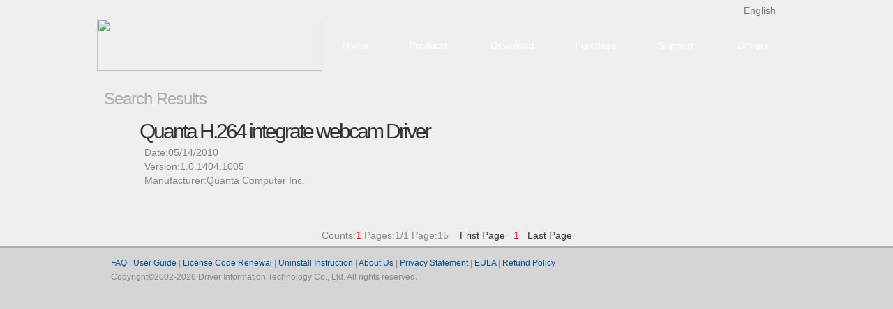

--- FILE ---
content_type: text/html
request_url: https://www.driver-soft.com/Searchtemplate.asp?likes=Quanta
body_size: 5547
content:
<!DOCTYPE html PUBLIC "-//W3C//DTD XHTML 1.0 Transitional//EN" "http://www.w3.org/TR/xhtml1/DTD/xhtml1-transitional.dtd">

<html xmlns="http://www.w3.org/1999/xhtml">
<head>
<meta http-equiv="Content-Type" content="text/html; charset=utf-8" />
<title>Driver Genius - Driver Search</title>
<link href="css/css.css" rel="stylesheet" type="text/css" />
<script type="text/javascript" src="js/jquery.js"></script>
<script type="text/javascript" src="js/lrtk.js"></script>
<style type="text/css">
<!--
.STYLE2 {
	color: #115e8a
}
-->
</style>
</head>
<body>
<!--top-->
<div class="top"></div>
<div class="topbg">
  <div class="cc">
    <div class="logo"><a href="/"><img src="images/logo.png" height="100%" width="100%"/></a></div>
    <div class="menu">
       <script language="javascript" type="text/javascript">
                var flag = true;
                function show_select(input, btn, option, value) {
                    var inputobj = document.getElementById(input);
                    var btnobj = document.getElementById(btn);
                    var optionobj = document.getElementById(option);
                    var valueobj = document.getElementById(value);
                    function chk() {
                        if (flag) {
                            document.getElementById(option).style.display = 'none';
                        }
                    }
                    // 50flag
                    optionobj.onmouseout = function () {
                        setTimeout(chk, 50);
                    }
                    optionobj.style.display = optionobj.style.display == "" ? "none" : "";
                    for (var j = 0; j < optionobj.childNodes.length; j++) {
                        // optionobj.focus();
                        optionobj.childNodes[j].onmouseover = function () {
                            this.className = "qty_items_over";
                            // flag
                            flag = false;
                        };
                        optionobj.childNodes[j].onmouseout = function () {
                            this.className = "qty_items_out";
                            // flag
                            flag = true;

                        };
                        optionobj.childNodes[j].onclick = function () {
                            inputobj.innerHTML = this.innerHTML;
                            valueobj.value = this.innerHTML;
                            optionobj.style.display = "none";
                            a = this.getElementsByTagName('a')[0];
                            h = a.href;
                            window.location.href = h;
                        };
                    }
                };
            </script>
            <div class="pro_select ">
                <div class="STYLE2" id="pro_qty"><span style="color:#777"><img src="images/us.png" style="vertical-align:middle;" /> English</span></div>
                <div class="id" onclick="show_select('pro_qty','pro_qty_but','qty_items','qty')">
                    <img src="images/se_x.png" height="12px" width="8px" style="cursor:pointer;margin-left:-12px; margin-top:6px;" />
                </div>
                <div class="clear"></div>
                <div id="qty_items" style="display: none">
              <div class="qty_items_out"><a href="de/index.html" class="ss"><img

                    src="images/de.png" style="vertical-align:middle;" />
                  Deutsch</a></div>
              <div class="qty_items_out"><a href="fr/index.html" class="ss"><img

                    src="images/fr.png" style="vertical-align:middle;" /> Français</a></div>
                </div>
      </div>
      <ul>
        <li class="li1"><a href="index.html">Home</a></li>
        <li class="li2"><a href="product.html">Products</a></li>
        <li class="li2"><a href="download.html">Download</a></li>
        <li class="li2"><a href="order.html">Purchase</a></li>
        <li class="li3"><a href="support.html">Support</a></li>
        <li class="li3"><a href="drivers.html">Drivers</a></li>
      </ul>
    </div>
  </div>
</div>
<div class="clear"></div>
<!--top-->
<div class="bar2">Search Results</div>
<div class="k">  

    <div class="p_rs">
      <p class="name"><a href="html/666606.html">Quanta H.264 integrate webcam Driver</a></p>
        <ul class="dd">
          <li>Date:05/14/2010</li>
          <li>Version:1.0.1404.1005</li>
          <li>Manufacturer:Quanta Computer Inc.</li>
        </ul>
    </div>
 
    
    <div class="clear"></div>
<div class='content' align='center' style='clear:both; padding:8px;'>Counts:<font style='color:#F00;'>1</font>&nbsp;Pages:1/1&nbsp;Page:15&nbsp;&nbsp;&nbsp;
<a href='/Searchtemplate.asp?likes=Quanta&Page=1'>Frist Page</a>&nbsp;&nbsp;&nbsp;<font style='color:#FF0000'>1</font>&nbsp;<a href='/Searchtemplate.asp?likes=Quanta&Page=1'>&nbsp;&nbsp;Last Page</a></div>

</div>
<!--foot-->
<div class="footbg">
      <div class="footzi"> <a href="faq.html">FAQ</a> | <a href="userguide.html">User
          Guide</a> | <a href="renew.html">License Code Renewal</a> | <a href="userguide.html#23">Uninstall
          Instruction</a> | <a href="about.html">About Us</a> | <a href="privacy.html">Privacy
          Statement</a> | <a href="license.html">EULA</a> | <a href="refundpolicy.html">Refund
          Policy</a> <br />
        Copyright©2002-2026 Driver Information Technology Co., Ltd. All rights
        reserved. </div>
    </div>
    <!--foot-->
</body>
</html>
